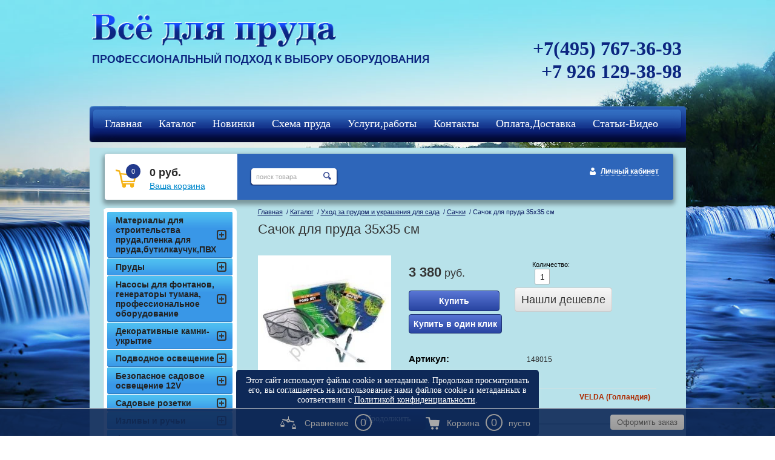

--- FILE ---
content_type: text/html; charset=utf-8
request_url: https://profprud.ru/magazin/product/sachok-dlya-pruda-35-35-sm
body_size: 10030
content:
<!DOCTYPE HTML>
<HTML>
  <head>
<meta name='wmail-verification' content='78a2d2cd32bb5693' />

    <meta charset="utf-8" />
<meta name="robots" content="all"/>
<meta http-equiv="Content-Type" content="text/html; charset=UTF-8" />
<meta name="description" content="Сачок для пруда 35х35 см" />
<meta name="keywords" content="Сачок для пруда 35х35 см,купить в,кисловодск,питер,саратов,самара,краснодар,симферополь,казахстан, калуга,крым,москва,московская область" />
<meta name="SKYPE_TOOLBAR" content="SKYPE_TOOLBAR_PARSER_COMPATIBLE" />

<title>Сачок для пруда 35х35 см</title>

<link rel="canonical" href="/magazin/product/sachok-dlya-pruda-35-35-sm"/>
<script src="/g/libs/jquery/1.9.1/jquery.min.js"></script>
			
		
		
		
			<link rel="stylesheet" type="text/css" href="/g/shop2v2/default/css/theme.less.css">		
			<script type="text/javascript" src="/g/printme.js"></script>
		<script type="text/javascript" src="/g/shop2v2/default/js/tpl.js"></script>
		<script type="text/javascript" src="/g/shop2v2/default/js/baron.min.js"></script>
		
			<script type="text/javascript" src="/g/shop2v2/default/js/shop2.2.js"></script>
		
	<script type="text/javascript">shop2.init({"productRefs": [],"apiHash": {"getPromoProducts":"3ff7ae1b2d5c4396e962766e7bbc326e","getSearchMatches":"0c15e4ad436a41e88673825e32843339","getFolderCustomFields":"1768b98c577afee4baad2a06aea6b8b7","getProductListItem":"91f98a118b2a5224cfb268a31a9c0ea3","cartAddItem":"7b3c8b832da31a48afe6ed97c2a5051d","cartRemoveItem":"697ed627493f402c2394b6c01f00f491","cartUpdate":"979e905e46ee0cc8f7bc8ba5ee4ba9c4","cartRemoveCoupon":"3858cb0b0823f284a913ba5618c3e232","cartAddCoupon":"8dfc5d94260a218b9f6ea59294cca6f5","deliveryCalc":"6af0b8500464a4d398f9ccc93fd59318","printOrder":"501b1f2851b2df1c8a1fc109ea15a0b8","cancelOrder":"670a17669ddab3985e585074ffa2e627","cancelOrderNotify":"91155c8e2dba7a330e14d9e279a33652","repeatOrder":"bca84cf75a0a99a9d77778b63ad96245","paymentMethods":"b294376c45343d2076c192cdd78ec1b0","compare":"2c2418a41826dd2ccba2c923f7a09de4"},"hash": null,"verId": 755030,"mode": "product","step": "","uri": "/magazin","IMAGES_DIR": "/d/","my": {"show_sections":true,"buy_kind":true},"shop2_cart_order_payments": 1,"cf_margin_price_enabled": 0,"maps_yandex_key":"","maps_google_key":""});</script>
<style type="text/css">.product-item-thumb {width: 200px;}.product-item-thumb .product-image, .product-item-simple .product-image {height: 190px;width: 200px;}.product-item-thumb .product-amount .amount-title {width: 104px;}.product-item-thumb .product-price {width: 150px;}.shop2-product .product-side-l {width: 220px;}.shop2-product .product-image {height: 220px;width: 220px;}.shop2-product .product-thumbnails li {width: 63px;height: 63px;}</style>
<link rel="stylesheet" href="/g/css/styles_articles_tpl.css" />
<link rel="stylesheet" href="/t/v620/images/shop2v2blocks.less.css">
<link rel="stylesheet" href="/t/v620/images/styles.less.css">
<link rel="stylesheet" href="/t/v620/images/dops2016.css" />
<!--[if lt IE 9]>
<script src="/t/v620/images/html5.js"></script>
<![endif]-->
<meta name="yandex-verification" content="27d99beaed27b5e9" />

            <!-- 46b9544ffa2e5e73c3c971fe2ede35a5 -->
            <script src='/shared/s3/js/lang/ru.js'></script>
            <script src='/shared/s3/js/common.min.js'></script>
        <link rel='stylesheet' type='text/css' href='/shared/s3/css/calendar.css' /><link rel='stylesheet' type='text/css' href='/shared/highslide-4.1.13/highslide.min.css'/>
<script type='text/javascript' src='/shared/highslide-4.1.13/highslide-full.packed.js'></script>
<script type='text/javascript'>
hs.graphicsDir = '/shared/highslide-4.1.13/graphics/';
hs.outlineType = null;
hs.showCredits = false;
hs.lang={cssDirection:'ltr',loadingText:'Загрузка...',loadingTitle:'Кликните чтобы отменить',focusTitle:'Нажмите чтобы перенести вперёд',fullExpandTitle:'Увеличить',fullExpandText:'Полноэкранный',previousText:'Предыдущий',previousTitle:'Назад (стрелка влево)',nextText:'Далее',nextTitle:'Далее (стрелка вправо)',moveTitle:'Передвинуть',moveText:'Передвинуть',closeText:'Закрыть',closeTitle:'Закрыть (Esc)',resizeTitle:'Восстановить размер',playText:'Слайд-шоу',playTitle:'Слайд-шоу (пробел)',pauseText:'Пауза',pauseTitle:'Приостановить слайд-шоу (пробел)',number:'Изображение %1/%2',restoreTitle:'Нажмите чтобы посмотреть картинку, используйте мышь для перетаскивания. Используйте клавиши вперёд и назад'};</script>
<link rel="icon" href="/favicon.ico" type="image/vnd.microsoft.icon">

<!--s3_require-->
<link rel="stylesheet" href="/g/basestyle/1.0.1/user/user.css" type="text/css"/>
<link rel="stylesheet" href="/g/basestyle/1.0.1/user/user.blue.css" type="text/css"/>
<script type="text/javascript" src="/g/basestyle/1.0.1/user/user.js" async></script>
<!--/s3_require-->


 
<script type="text/javascript">
hs.captionId = 'the-caption';
hs.outlineType = 'rounded-white';
widgets.addOnloadEvent(function() {
hs.preloadImages(5);
})
</script>
<style>
.shop2-filter {display:none;}
table.shop2-product-options th, table.shop2-product-options td {font-size:13px;}
  .shop2-color-pick li.active-color {border-color:transparent;}
</style>


<style>
  body .shop2-main-before p{margin: 0;}
  .class_modif .shop2-product-article { font-size: 12px; margin:3px 0;}
  .class_modif .shop2-product-article span {font-size: 11px;}
</style>

<link rel="stylesheet" href="/t/images/site.addons.scss.css" />
</head>
<body>
<div class="wrapper">

<script type="text/javascript">
hs.align = 'center';
hs.transitions = ['expand', 'crossfade'];
hs.fadeInOut = true;
hs.registerOverlay({
 thumbnailId: null,
 overlayId: 'controlbar',
 position: 'top right',
 hideOnMouseOut: true
});
</script>

<div id="controlbar" class="highslide-overlay controlbar" style="background: url(/shared/highslide/graphics/controlbar-mega1.gif) 100% 0 #FFF no-repeat; width: 35px; height: 35px; border-radius: 0 0 0 8px;"><a href="#" onclick="return hs.close(this)" title="Закрыть"></a></div>
  <div class="fix">
        <img src="/t/v620/images/fix.jpg" alt="fix">
    </div>
   <div class="wrapp_in">
   <header>
   <div class="header">
    <a href="http://profprud.ru" class="logo"><img src="/t/v620/images/logo.png"  alt="Всё для пруда "></a>
<div class="slog"><p><img alt="slog" title="" src="/thumb/2/3fCD3jyEnlfWJVPmI7lr-g/r/d/slog.png" style="border-width: 0;" /></p>
<p></p></div>
    <div class="head_right">
      <div class="tel"><p><span style="font-size:24pt;">+7(495) 767-36-93</span></p>

<p><span style="font-size:24pt;">+7 926 129-38-98</span></p>

<p>&nbsp;</p></div>
    </div>
    <div class="clear"></div>
</div>

    <script>
        shop2.options = {
            amountDefaultValue: 1,
            amountDefaultInc: 0.001,
            amountType: 'float',
            msgTime: 1500
        };
    </script>
 
<link rel="stylesheet" href="/t/v620/images/site.addons.css">
<script src="/t/v620/images/site.addons.js"></script>
<link rel="stylesheet" href="/t/v620/images/css/ors_privacy.scss.css">
<script src="/t/v620/images/js/ors_privacy.js"></script>

<div class="cookies-warning cookies-block-js">
	<div class="cookies-warning__body">
		Этот сайт использует файлы cookie и метаданные. 
Продолжая просматривать его, вы соглашаетесь на использование нами файлов cookie и метаданных в соответствии 
с <a target="_blank" href="/politika-konfidencialnosti">Политикой конфиденциальности</a>. <br>
		<div class="cookies-warning__close gr-button-5 cookies-close-js">
			Продолжить
		</div>
	</div>
</div></header>
<nav class="t_menu">
	<div class="t_bg"></div>
		<ul>
					<li><a href="/" target="_blank"><span><span>Главная</span></span></a></li>
					<li><a href="/magazin"><span><span>Каталог</span></span></a></li>
					<li><a href="/magazin/folder/277631809"><span><span>Новинки</span></span></a></li>
					<li><a href="/shema-sozdaniya-vodoema"><span><span>Схема пруда</span></span></a></li>
					<li><a href="/galereya-rabot"><span><span>Услуги,работы</span></span></a></li>
					<li><a href="/kontakty"><span><span>Контакты</span></span></a></li>
					<li><a href="/oplata-i-dostavka"><span><span>Оплата,Доставка</span></span></a></li>
					<li><a href="/stati-po-sozdaniyu-pruda"><span><span>Статьи-Видео</span></span></a></li>
					<li><a href="/registraciya"><span><span>Регистрация</span></span></a></li>
					<li><a href="/kcf"><span><span>кцф</span></span></a></li>
			</ul>
</nav>
<section class="middlevnt">
	<div class="mag_blocks">
		<div class="cart">
			
<div id="shop2-cart-preview">
			<p><span>0</span></p>
			<p><strong>0 руб.</strong></p>
			<div class="clear-container"></div>
			<p><a href="/magazin/cart" class="order-btn">Ваша корзина</a></p>
</div><!-- Cart Preview -->		</div>
					<div class="search" style="float: left; position: relative; margin: 24px 0 0 20px; top: 0; right: inherit;"> 
				<form action="/search" method="get" name="poisk" id="form">
					<input name="search" class="sear" type="text" onblur="this.value=this.value==''?'поиск товара':this.value;" onfocus="this.value=this.value=='поиск товара'?'':this.value;" value="поиск товара">
					<input type="submit" value="" class="h_b">
				<re-captcha data-captcha="recaptcha"
     data-name="captcha"
     data-sitekey="6LcNwrMcAAAAAOCVMf8ZlES6oZipbnEgI-K9C8ld"
     data-lang="ru"
     data-rsize="invisible"
     data-type="image"
     data-theme="light"></re-captcha></form>
			</div>
				<div class="login">
			<a href="/registraciya" class="register">Личный кабинет</a>		</div>
		<div class="clear"></div>
	</div>
	<article>
		<div class="conntent">
			<div class="breadcrumbs"> 
				
<div data-url="/magazin"><a href="/">Главная</a>&nbsp;&nbsp;/&nbsp;<a href="/magazin">Каталог</a>&nbsp;&nbsp;/&nbsp;<a href="/magazin/folder/ukhod-za-prudom-i-ukrasheniya-pruda">Уход за прудом и украшения для сада</a>&nbsp;&nbsp;/&nbsp;<a href="/sachki">Сачки</a>&nbsp;&nbsp;/&nbsp;Сачок для пруда 35х35 см</div>			</div>
			<h1>Сачок для пруда 35х35 см</h1>	
	<div class="shop2-cookies-disabled shop2-warning hide"></div>
	
	
	
		
							
			
							
			
							
			
		
					
	
		<script type="text/javascript">
			hs.align = 'center';
			hs.transitions = ['expand', 'crossfade'];
			hs.outlineType = 'rounded-white';
			hs.fadeInOut = true;
			hs.dimmingOpacity = 0.75;

			hs.addSlideshow({
				slideshowGroup: 'product',
				interval: 5000,
				repeat: false,
				useControls: true,
				fixedControls: 'fit',
				overlayOptions: {
					opacity: .75,
					position: 'bottom center',
					hideOnMouseOut: true
				}
			});
		</script>
	

<script>
	$(function(){
		$(document).ajaxComplete(function(){
			setTimeout(function(){
				$('.field_26923009').val(document.location.href)
			},500)
		})
	})
</script>



<form method="post" action="/magazin?mode=cart&amp;action=add" accept-charset="utf-8"class="shop2-product">

	<input type="hidden" name="kind_id" value="7121409"/>
	<input type="hidden" name="product_id" value="6331209"/>
	<input type="hidden" name="meta" value='null'/>

	<div class="product-side-l">
				<div class="product-image">
							<a class="highslide" href="/d/m__1331807072.jpg" onclick="return hs.expand(this, {slideshowGroup: 'product'});">
				<img src="/thumb/2/6C2Kpj0bg9nh7jatiRWBqg/220r220/d/m__1331807072.jpg" alt="Сачок для пруда 35х35 см" title="Сачок для пруда 35х35 см" />
			</a>
			<div class="verticalMiddle"></div>
								</div>
		
			
	
	<div class="tpl-rating-block">Рейтинг:<div class="tpl-stars"><div class="tpl-rating" style="width: 0%;"></div></div>(0 голосов)</div>

		</div>
	<div class="product-side-r">
		
					<div class="form-add">
                        				<div class="product-price">
						
						<div class="price-current">
		<strong>3&nbsp;380</strong> руб.		        	</div>
				</div>
				
				
				
	<div class="product-amount">
					<div class="amount-title">Количество:</div>
							<div class="shop2-product-amount">
				<button type="button" class="amount-minus">&#8722;</button><input type="text" name="amount" data-kind="7121409"  data-min="1" data-multiplicity="" maxlength="4" value="1" /><button type="button" class="amount-plus">&#43;</button>
			</div>
						</div>
				
				<div class="btns">
					<span>    <button class="shop2-product-btn type-3 buy" type="submit">
  <span>Купить</span>
    </button>
</span>
					<span>
						<div class="buy-one-click"><a class="tpl-button"  href="/nashli-deshevle" onclick="return hs.htmlExpand(this, { src: this.href+'?only_form=1&link='+encodeURIComponent(document.location.href)+'&ip=3.15.239.43', objectType: 'iframe', wrapperClassName: 'no-move-close'} )">Нашли дешевле</a></div>
					</span>
					<span style="margin: 0;">
						<div class="buy-one-click buy-one-click2"><a class="tpl-button"  href="/kupit-v-odin-klik" onclick="return hs.htmlExpand(this, { src: this.href+'?only_form=1&link='+encodeURIComponent(document.location.href)+'&ip=3.15.239.43', objectType: 'iframe', wrapperClassName: 'no-move-close'} )">Купить в один клик</a></div>
					</span>
				</div>
				
			
          		
          </div>
          			

		<div class="product-details">
          
	
					
	
	
					<div class="shop2-product-article"><span>Артикул:</span> 148015</div>
	
				

 
	
			<div class="product-compare">
			<label>
				<input type="checkbox" value="7121409"/>
				Добавить к сравнению
			</label>
		</div>
		
	
		
		
			<table class="shop2-product-options"><tr class="even"><th>Производитель</th><td><a href="/magazin/vendor/velda">VELDA (Голландия)</a></td></tr></table>
	
			
			<div class="product-price">
						
						<div class="price-current">
		<strong>3&nbsp;380</strong> руб.		        	</div>
				</div>

							<div class="yashare">
					<script type="text/javascript" src="http://yandex.st/share/share.js" charset="utf-8"></script>
					
					<style type="text/css">
						div.yashare span.b-share a.b-share__handle img,
						div.yashare span.b-share a.b-share__handle span {
							background-image: url("http://yandex.st/share/static/b-share-icon.png");
						}
					</style>
					
					<span class="yashare-header">поделиться</span>
					<div class="yashare-auto-init" data-yashareL10n="ru" data-yashareType="none" data-yashareQuickServices="vkontakte,facebook,twitter,odnoklassniki,moimir,gplus" data-yashareImage="http://profprud.ru/d/m__1331807072.jpg"></div>
				</div>
						<div class="shop2-clear-container"></div>
		</div>
  </div>	<div class="shop2-clear-container"></div>
<re-captcha data-captcha="recaptcha"
     data-name="captcha"
     data-sitekey="6LcNwrMcAAAAAOCVMf8ZlES6oZipbnEgI-K9C8ld"
     data-lang="ru"
     data-rsize="invisible"
     data-type="image"
     data-theme="light"></re-captcha></form><!-- Product -->

                    
                    
          
          
          
          
          
         	<div class="shop2-product-data" style="display: block;">
		
					<div class="shop2-product-tags">
				<span>теги:</span>
				<div>
											<a href="/magazin/tag/%D0%A3%D1%85%D0%BE%D0%B4+%D0%B7%D0%B0+%D0%BF%D1%80%D1%83%D0%B4%D0%BE%D0%BC">Уход за прудом</a>, 											<a href="/magazin/tag/%D1%81%D0%B0%D1%87%D0%BA%D0%B8+%D0%B4%D0%BB%D1%8F+%D0%BF%D1%80%D1%83%D0%B4%D0%B0">сачки для пруда</a>									</div>
			</div>
				<div class="shop2-clear-container"></div>
	</div>
		
         

 
 	

<div class="comments">
	
	
	
			    
		
			<div class="tpl-block-header">Оставьте отзыв</div>

			<div class="tpl-info">
				Заполните обязательные поля <span class="tpl-required">*</span>.
			</div>

			<form action="" method="post" class="tpl-form comments-form">
															<input type="hidden" name="comment_id" value="" />
														 

						<div class="tpl-field">
							<label class="tpl-title" for="d[1]">
								Имя:
																	<span class="tpl-required">*</span>
																							</label>
							
							<div class="tpl-value">
																	<input type="text" size="40" name="author_name" maxlength="" value ="" />
															</div>

							
						</div>
														 

						<div class="tpl-field">
							<label class="tpl-title" for="d[1]">
								E-mail:
																							</label>
							
							<div class="tpl-value">
																	<input type="text" size="40" name="author" maxlength="" value ="" />
															</div>

							
						</div>
														 

						<div class="tpl-field">
							<label class="tpl-title" for="d[1]">
								Комментарий:
																	<span class="tpl-required">*</span>
																							</label>
							
							<div class="tpl-value">
																	<textarea cols="55" rows="10" name="text"></textarea>
															</div>

							
						</div>
														 

						<div class="tpl-field">
							<label class="tpl-title" for="d[1]">
								Оценка:
																							</label>
							
							<div class="tpl-value">
																	
																			<div class="tpl-stars">
											<span>1</span>
											<span>2</span>
											<span>3</span>
											<span>4</span>
											<span>5</span>
											<input name="rating" type="hidden" value="0" />
										</div>
									
															</div>

							
						</div>
									
				<div class="tpl-field">
					<input type="submit" class="tpl-button tpl-button-big" value="Отправить" />
				</div>

			<re-captcha data-captcha="recaptcha"
     data-name="captcha"
     data-sitekey="6LcNwrMcAAAAAOCVMf8ZlES6oZipbnEgI-K9C8ld"
     data-lang="ru"
     data-rsize="invisible"
     data-type="image"
     data-theme="light"></re-captcha></form>
		
	</div>


        
            <h4 class="shop2-product-folders-header">Находится в разделах</h4>
        <div class="shop2-product-folders"><a href="/sachki">Сачки<span></span></a></div>
    

<script>
$('.shop2-group-kinds .shop2-kind-item:nth-child(3n)').css("margin-right", "0");
</script>
		<p><a href="javascript:shop2.back()" class="shop2-btn shop2-btn-back">Назад</a></p>

	


	
	
	<div class="shop2-panel" id="shop2-panel">
		<div class="shop2-panel-content">
						<a class="shop2-panel-btn disabled">Оформить заказ</a>
			
			<div class="shop2-panel-cart">
				<a class="shop2-panel-link-disabled">Корзина</a>
				<div class="shop2-panel-count">0</div>
					
				<div class="shop2-panel-total">
											пусто
									</div>
			</div>
			
							<div class="shop2-panel-compare">
					<a target="_blank" class="shop2-panel-link-disabled">Сравнение</a>
					<div class="shop2-panel-count">0</div>
				</div>
					</div>
	</div>


	</div>
        </article>
    <aside class="left">
    <nav class="l_menu">
      <ul>
                                                                    <li><a href="/magazin/folder/materialy-dlya-stroitelstva-pruda"><span>Материалы для строительства пруда,пленка для пруда,бутилкаучук,ПВХ</span></a>
                                                                                                                        </li>
                                                                                                    <li><a href="/magazin/folderprudy"><span>Пруды</span></a>
                                                                                                                        </li>
                                                                                                    <li><a href="/magazin/folder/nasosy-dlya-fontanov-i-nasadki"><span>Насосы для фонтанов, генераторы тумана, профессиональное оборудование</span></a>
                                                                                                                        </li>
                                                                                                    <li><a href="/magazin/folder/dekorativnyye-kamni-ukrytiya"><span>Декоративные камни-укрытие</span></a>
                                                                                                                        </li>
                                                                                                    <li><a href="/magazin/folder/podvodnoye-osveshcheniye"><span>Подводное освещение</span></a>
                                                                                                                        </li>
                                                                                                    <li><a href="/magazin/folder/bezopasnoye-sadovoye-osveshcheniye-12v"><span>Безопасное садовое  освещение 12V</span></a>
                                                                                                                        </li>
                                                                                                    <li><a href="/magazin/folder/sadovye-rozetki"><span>Садовые розетки</span></a>
                                                                                                                        </li>
                                                                                                    <li><a href="/magazin/folder/materialy-dlya-stroitelstva-pruda-4"><span>Изливы и ручьи</span></a>
                                                                                                                        </li>
                                                                                                    <li><a href="/magazin/folder/filtry-dlya-pruda"><span>Фильтры и системы фильтрации для прудов</span></a>
                                                                                                                        </li>
                                                                                                    <li><a href="/magazin/folder/nasosy-dlya-ruchyev-vodopadov-filtrov"><span>Насосы для ручьев и фильтров</span></a>
                                                                                                                        </li>
                                                                                                    <li><a href="/magazin/folder/skimmer-dlya-pruda"><span>Скиммеры</span></a>
                                                                                                                        </li>
                                                                                                    <li><a href="/magazin/folder/aeratory-dlya-pruda"><span>Компрессоры (аэраторы)</span></a>
                                                                                                                        </li>
                                                                                                    <li><a href="/magazin/folder/shlangi-i-fitingi"><span>Шланги и фитинги</span></a>
                                                                                                                        </li>
                                                                                                    <li><a href="/magazin/folder/ukhod-za-prudom-i-ukrasheniya-pruda"><span>Уход за прудом и украшения для сада</span></a>
                                                                                                                        <ul class="l_menu">
                                                                                <li><a href="/ilososy-dlya-pruda">Илососы</a>
                                                                                                                        </li>
                                                                                                    <li><a href="/sachki">Сачки</a>
                                                                                                                        </li>
                                                                                                    <li><a href="/magazin/folder/727348621">Сетки</a>
                                                                                                                        </li>
                                                                                                    <li><a href="/magazin/folder/727348821">Корзины и грунт для водных растений</a>
                                                                                                                        </li>
                                                                                                    <li><a href="/magazin/folder/727349021">Дренажные насосы</a>
                                                                                                                        </li>
                                                                                                    <li><a href="/magazin/folder/drenazhnye-nasosy">Антиобледенители</a>
                                                                                                                        </li>
                                                                                                    <li><a href="/magazin/folder/opryskivateli">Опрыскиватели</a>
                                                                                                                        </li>
                                                                                                    <li><a href="/magazin/folder/ptitsy">Птицы</a>
                                                                                                                        </li>
                                                                                                    <li><a href="/magazin/folder/klumby-iz-rotanga">Клумбы из ротанга</a>
                                                                                                                        </li>
                                                                                                    <li><a href="/magazin/folder/kolonki-dlya-vody">Колонки для воды</a>
                                                                                                                        </li>
                                                                                                    <li><a href="/magazin/folder/tuman-dlya-ulitsy">Туман для улицы</a>
                                                                                                                        </li>
                                                                                                    <li><a href="/magazin/folder/landshaftnaya-lenta">Ландшафтная лента</a>
                                                                                                                        </li>
                                                                                                    <li><a href="/magazin/folder/pristvolnyye-krugi">Приствольные круги</a>
                                                                                                                        </li>
                                                                                                    <li><a href="/magazin/folder/shlangi-dlya-poliva-1">Шланги для полива</a>
                                                                                                                        </li>
                                                                                                    <li><a href="/magazin/folder/nasadki-dlya-poliva">Насадки для полива</a>
                                                                                                                        </li>
                                                                                                    <li><a href="/magazin/folder/kapelnyy-poliv-1">Капельный полив</a>
                                                                                                                        </li>
                                                                                                    <li><a href="/magazin/folder/kostrovye-chashi">Костровые чаши</a>
                                                                                                                        </li>
                                                                                                    <li><a href="/magazin/folder/figury-dlya-fontana">Фигуры для фонтана</a>
                                                                                                                        </li>
                                        </ul></li>
                                                                                                    <li><a href="/magazin/folder/biopreparaty-dlya-pruda"><span>Биопрепараты</span></a>
                                                                                                                        </li>
                                                                                                    <li><a href="/magazin/folder/akvariumy-i-akvariumnoye-oborudovaniye"><span>Аквариумы и аквариумное оборудование</span></a>
                                                                                                                        </li>
                                                                                                    <li><a href="/magazin/folder/korm-i-preparaty-dlya-ryb"><span>Корм  для рыб, препараты</span></a>
                                                                                                                        </li>
                                                                                                    <li><a href="/magazin/folder/novinki-1"><span>новинки</span></a>
                                                                                </li></ul>
                        </nav>
</aside>
<div class="clear"></div>
</section>
</div>
<div class="clear"></div>
<div class="f_blank"></div>
</div>
<footer>
  <div class="footer_in">
  <div class="mega_info">
    <div class="copy">&copy; 2014 - 2026 Всё для пруда </div>
<div class="mega"><span style='font-size:14px;' class='copyright'><!--noindex--><span style="text-decoration:underline; cursor: pointer;" onclick="javascript:window.open('https://megagr'+'oup.ru/?utm_referrer='+location.hostname)" class="copyright">Мегагрупп.ру</span><!--/noindex--></span></div>
  </div>
  <div class="counters"><!-- Yandex.Metrika counter -->
<script type="text/javascript" >
   (function(m,e,t,r,i,k,a){m[i]=m[i]||function(){(m[i].a=m[i].a||[]).push(arguments)};
   m[i].l=1*new Date();k=e.createElement(t),a=e.getElementsByTagName(t)[0],k.async=1,k.src=r,a.parentNode.insertBefore(k,a)})
   (window, document, "script", "https://mc.yandex.ru/metrika/tag.js", "ym");

   ym(25249466, "init", {
        id:25249466,
        clickmap:true,
        trackLinks:true,
        accurateTrackBounce:true,
        webvisor:true
   });
</script>
<!-- /Yandex.Metrika counter -->

<!-- Global site tag (gtag.js) - Google Analytics -->
<script async src="https://www.googletagmanager.com/gtag/js?id=UA-158840458-1"></script>
<script>
  window.dataLayer = window.dataLayer || [];
  function gtag(){dataLayer.push(arguments);}
  gtag('js', new Date());

  gtag('config', 'UA-158840458-1');
</script>
<!--__INFO2026-01-28 00:52:14INFO__-->
</div>
</div>
</footer>


<!--#771-->


<!-- assets.bottom -->
<!-- </noscript></script></style> -->
<script src="/my/s3/js/site.min.js?1769515702" ></script>
<script src="/my/s3/js/site/defender.min.js?1769515702" ></script>
<script src="https://cp.onicon.ru/loader/53e8378372d22c1a18000026.js" data-auto async></script>
<script >/*<![CDATA[*/
var megacounter_key="8fd6fffc29c9c73583b1a19f5bc1888f";
(function(d){
    var s = d.createElement("script");
    s.src = "//counter.megagroup.ru/loader.js?"+new Date().getTime();
    s.async = true;
    d.getElementsByTagName("head")[0].appendChild(s);
})(document);
/*]]>*/</script>
<script >/*<![CDATA[*/
$ite.start({"sid":752092,"vid":755030,"aid":842723,"stid":4,"cp":21,"active":true,"domain":"profprud.ru","lang":"ru","trusted":false,"debug":false,"captcha":3,"onetap":[{"provider":"vkontakte","provider_id":"51978804","code_verifier":"M2ZGONMZxDE2ZWMjzjlzYElGMNNWwOWMBQMllFVYxyW"}]});
/*]]>*/</script>
<!-- /assets.bottom -->
</body>
</html>

--- FILE ---
content_type: text/javascript
request_url: https://counter.megagroup.ru/8fd6fffc29c9c73583b1a19f5bc1888f.js?r=&s=1280*720*24&u=https%3A%2F%2Fprofprud.ru%2Fmagazin%2Fproduct%2Fsachok-dlya-pruda-35-35-sm&t=%D0%A1%D0%B0%D1%87%D0%BE%D0%BA%20%D0%B4%D0%BB%D1%8F%20%D0%BF%D1%80%D1%83%D0%B4%D0%B0%2035%D1%8535%20%D1%81%D0%BC&fv=0,0&en=1&rld=0&fr=0&callback=_sntnl1769556485622&1769556485622
body_size: 87
content:
//:1
_sntnl1769556485622({date:"Tue, 27 Jan 2026 23:28:05 GMT", res:"1"})